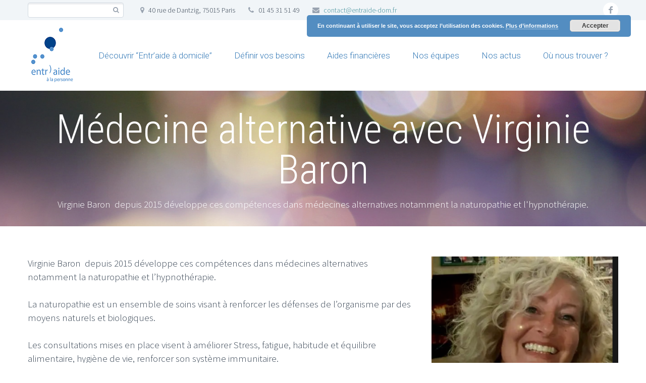

--- FILE ---
content_type: text/html; charset=UTF-8
request_url: http://entraide-dom.fr/news/medecine-alternative-avec-virginie-baron/
body_size: 11523
content:
	<!DOCTYPE html>
<!--[if IE 7]>
<html class="ie ie7" lang="fr-FR" xmlns:og="http://ogp.me/ns#" xmlns:fb="http://ogp.me/ns/fb#">
<![endif]-->
<!--[if IE 8]>
<html class="ie ie8" lang="fr-FR" xmlns:og="http://ogp.me/ns#" xmlns:fb="http://ogp.me/ns/fb#">
<![endif]-->
<!--[if !(IE 7) | !(IE 8) ]><!-->
<html lang="fr-FR" xmlns:og="http://ogp.me/ns#" xmlns:fb="http://ogp.me/ns/fb#">
<!--<![endif]-->
<head>
	<meta charset="UTF-8">
	<meta name="viewport" content="width=device-width, initial-scale=1.0" />
	<link rel="profile" href="http://gmpg.org/xfn/11">
	<link rel="pingback" href="http://entraide-dom.fr/xmlrpc.php">
			<link rel="shortcut icon" href="http://entraide-dom.fr/wp-content/uploads/2018/05/logo-entraide.png" />
		
	<!--[if lt IE 9]>
	<script src="http://entraide-dom.fr/wp-content/themes/scalia/js/html5.js"></script>
	<![endif]-->
	<meta name='robots' content='index, follow, max-image-preview:large, max-snippet:-1, max-video-preview:-1' />
	<style>img:is([sizes="auto" i], [sizes^="auto," i]) { contain-intrinsic-size: 3000px 1500px }</style>
	
	<!-- This site is optimized with the Yoast SEO plugin v26.7 - https://yoast.com/wordpress/plugins/seo/ -->
	<title>Médecine alternative avec Virginie Baron - Entr&#039;aide à domicile-</title>
	<link rel="canonical" href="https://entraide-dom.fr/news/medecine-alternative-avec-virginie-baron/" />
	<meta property="og:locale" content="fr_FR" />
	<meta property="og:type" content="article" />
	<meta property="og:title" content="Médecine alternative avec Virginie Baron - Entr&#039;aide à domicile-" />
	<meta property="og:url" content="https://entraide-dom.fr/news/medecine-alternative-avec-virginie-baron/" />
	<meta property="og:site_name" content="Entr&#039;aide à domicile-" />
	<meta property="article:modified_time" content="2023-03-16T10:05:00+00:00" />
	<meta property="og:image" content="https://entraide-dom.fr/wp-content/uploads/2022/10/olive-oil-and-olive-branch-on-the-wooden-table-scaled.jpg" />
	<meta property="og:image:width" content="2560" />
	<meta property="og:image:height" content="1918" />
	<meta property="og:image:type" content="image/jpeg" />
	<meta name="twitter:card" content="summary_large_image" />
	<meta name="twitter:label1" content="Durée de lecture estimée" />
	<meta name="twitter:data1" content="2 minutes" />
	<script type="application/ld+json" class="yoast-schema-graph">{"@context":"https://schema.org","@graph":[{"@type":"WebPage","@id":"https://entraide-dom.fr/news/medecine-alternative-avec-virginie-baron/","url":"https://entraide-dom.fr/news/medecine-alternative-avec-virginie-baron/","name":"Médecine alternative avec Virginie Baron - Entr&#039;aide à domicile-","isPartOf":{"@id":"https://entraide-dom.fr/#website"},"primaryImageOfPage":{"@id":"https://entraide-dom.fr/news/medecine-alternative-avec-virginie-baron/#primaryimage"},"image":{"@id":"https://entraide-dom.fr/news/medecine-alternative-avec-virginie-baron/#primaryimage"},"thumbnailUrl":"https://entraide-dom.fr/wp-content/uploads/2022/10/olive-oil-and-olive-branch-on-the-wooden-table-scaled.jpg","datePublished":"2022-10-31T09:53:24+00:00","dateModified":"2023-03-16T10:05:00+00:00","breadcrumb":{"@id":"https://entraide-dom.fr/news/medecine-alternative-avec-virginie-baron/#breadcrumb"},"inLanguage":"fr-FR","potentialAction":[{"@type":"ReadAction","target":["https://entraide-dom.fr/news/medecine-alternative-avec-virginie-baron/"]}]},{"@type":"ImageObject","inLanguage":"fr-FR","@id":"https://entraide-dom.fr/news/medecine-alternative-avec-virginie-baron/#primaryimage","url":"https://entraide-dom.fr/wp-content/uploads/2022/10/olive-oil-and-olive-branch-on-the-wooden-table-scaled.jpg","contentUrl":"https://entraide-dom.fr/wp-content/uploads/2022/10/olive-oil-and-olive-branch-on-the-wooden-table-scaled.jpg","width":2560,"height":1918,"caption":"The organic lemon oil on white wooden table"},{"@type":"BreadcrumbList","@id":"https://entraide-dom.fr/news/medecine-alternative-avec-virginie-baron/#breadcrumb","itemListElement":[{"@type":"ListItem","position":1,"name":"Accueil","item":"https://entraide-dom.fr/"},{"@type":"ListItem","position":2,"name":"News","item":"https://entraide-dom.fr/news/"},{"@type":"ListItem","position":3,"name":"Médecine alternative avec Virginie Baron"}]},{"@type":"WebSite","@id":"https://entraide-dom.fr/#website","url":"https://entraide-dom.fr/","name":"Entr'aide à domicile-","description":"une certaine idée de l&#039;aide à la personne","publisher":{"@id":"https://entraide-dom.fr/#organization"},"potentialAction":[{"@type":"SearchAction","target":{"@type":"EntryPoint","urlTemplate":"https://entraide-dom.fr/?s={search_term_string}"},"query-input":{"@type":"PropertyValueSpecification","valueRequired":true,"valueName":"search_term_string"}}],"inLanguage":"fr-FR"},{"@type":"Organization","@id":"https://entraide-dom.fr/#organization","name":"Entr'aide à domicile-","url":"https://entraide-dom.fr/","logo":{"@type":"ImageObject","inLanguage":"fr-FR","@id":"https://entraide-dom.fr/#/schema/logo/image/","url":"https://entraide-dom.fr/wp-content/uploads/2019/10/Logo-Entraide-HD.png","contentUrl":"https://entraide-dom.fr/wp-content/uploads/2019/10/Logo-Entraide-HD.png","width":903,"height":947,"caption":"Entr'aide à domicile-"},"image":{"@id":"https://entraide-dom.fr/#/schema/logo/image/"}}]}</script>
	<!-- / Yoast SEO plugin. -->


<link rel='dns-prefetch' href='//p.jwpcdn.com' />
<link rel='dns-prefetch' href='//fonts.googleapis.com' />
<link rel="alternate" type="application/rss+xml" title="Entr&#039;aide à domicile- &raquo; Flux" href="https://entraide-dom.fr/feed/" />
<link rel="alternate" type="application/rss+xml" title="Entr&#039;aide à domicile- &raquo; Flux des commentaires" href="https://entraide-dom.fr/comments/feed/" />
<script type="text/javascript">
/* <![CDATA[ */
window._wpemojiSettings = {"baseUrl":"https:\/\/s.w.org\/images\/core\/emoji\/16.0.1\/72x72\/","ext":".png","svgUrl":"https:\/\/s.w.org\/images\/core\/emoji\/16.0.1\/svg\/","svgExt":".svg","source":{"concatemoji":"http:\/\/entraide-dom.fr\/wp-includes\/js\/wp-emoji-release.min.js?ver=6.8.3"}};
/*! This file is auto-generated */
!function(s,n){var o,i,e;function c(e){try{var t={supportTests:e,timestamp:(new Date).valueOf()};sessionStorage.setItem(o,JSON.stringify(t))}catch(e){}}function p(e,t,n){e.clearRect(0,0,e.canvas.width,e.canvas.height),e.fillText(t,0,0);var t=new Uint32Array(e.getImageData(0,0,e.canvas.width,e.canvas.height).data),a=(e.clearRect(0,0,e.canvas.width,e.canvas.height),e.fillText(n,0,0),new Uint32Array(e.getImageData(0,0,e.canvas.width,e.canvas.height).data));return t.every(function(e,t){return e===a[t]})}function u(e,t){e.clearRect(0,0,e.canvas.width,e.canvas.height),e.fillText(t,0,0);for(var n=e.getImageData(16,16,1,1),a=0;a<n.data.length;a++)if(0!==n.data[a])return!1;return!0}function f(e,t,n,a){switch(t){case"flag":return n(e,"\ud83c\udff3\ufe0f\u200d\u26a7\ufe0f","\ud83c\udff3\ufe0f\u200b\u26a7\ufe0f")?!1:!n(e,"\ud83c\udde8\ud83c\uddf6","\ud83c\udde8\u200b\ud83c\uddf6")&&!n(e,"\ud83c\udff4\udb40\udc67\udb40\udc62\udb40\udc65\udb40\udc6e\udb40\udc67\udb40\udc7f","\ud83c\udff4\u200b\udb40\udc67\u200b\udb40\udc62\u200b\udb40\udc65\u200b\udb40\udc6e\u200b\udb40\udc67\u200b\udb40\udc7f");case"emoji":return!a(e,"\ud83e\udedf")}return!1}function g(e,t,n,a){var r="undefined"!=typeof WorkerGlobalScope&&self instanceof WorkerGlobalScope?new OffscreenCanvas(300,150):s.createElement("canvas"),o=r.getContext("2d",{willReadFrequently:!0}),i=(o.textBaseline="top",o.font="600 32px Arial",{});return e.forEach(function(e){i[e]=t(o,e,n,a)}),i}function t(e){var t=s.createElement("script");t.src=e,t.defer=!0,s.head.appendChild(t)}"undefined"!=typeof Promise&&(o="wpEmojiSettingsSupports",i=["flag","emoji"],n.supports={everything:!0,everythingExceptFlag:!0},e=new Promise(function(e){s.addEventListener("DOMContentLoaded",e,{once:!0})}),new Promise(function(t){var n=function(){try{var e=JSON.parse(sessionStorage.getItem(o));if("object"==typeof e&&"number"==typeof e.timestamp&&(new Date).valueOf()<e.timestamp+604800&&"object"==typeof e.supportTests)return e.supportTests}catch(e){}return null}();if(!n){if("undefined"!=typeof Worker&&"undefined"!=typeof OffscreenCanvas&&"undefined"!=typeof URL&&URL.createObjectURL&&"undefined"!=typeof Blob)try{var e="postMessage("+g.toString()+"("+[JSON.stringify(i),f.toString(),p.toString(),u.toString()].join(",")+"));",a=new Blob([e],{type:"text/javascript"}),r=new Worker(URL.createObjectURL(a),{name:"wpTestEmojiSupports"});return void(r.onmessage=function(e){c(n=e.data),r.terminate(),t(n)})}catch(e){}c(n=g(i,f,p,u))}t(n)}).then(function(e){for(var t in e)n.supports[t]=e[t],n.supports.everything=n.supports.everything&&n.supports[t],"flag"!==t&&(n.supports.everythingExceptFlag=n.supports.everythingExceptFlag&&n.supports[t]);n.supports.everythingExceptFlag=n.supports.everythingExceptFlag&&!n.supports.flag,n.DOMReady=!1,n.readyCallback=function(){n.DOMReady=!0}}).then(function(){return e}).then(function(){var e;n.supports.everything||(n.readyCallback(),(e=n.source||{}).concatemoji?t(e.concatemoji):e.wpemoji&&e.twemoji&&(t(e.twemoji),t(e.wpemoji)))}))}((window,document),window._wpemojiSettings);
/* ]]> */
</script>
<link rel='stylesheet' id='eo-leaflet.js-css' href='http://entraide-dom.fr/wp-content/plugins/event-organiser/lib/leaflet/leaflet.min.css?ver=1.4.0' type='text/css' media='all' />
<style id='eo-leaflet.js-inline-css' type='text/css'>
.leaflet-popup-close-button{box-shadow:none!important;}
</style>
<link rel='stylesheet' id='layerslider-css' href='http://entraide-dom.fr/wp-content/plugins/LayerSlider/assets/static/layerslider/css/layerslider.css?ver=8.1.2' type='text/css' media='all' />
<style id='wp-emoji-styles-inline-css' type='text/css'>

	img.wp-smiley, img.emoji {
		display: inline !important;
		border: none !important;
		box-shadow: none !important;
		height: 1em !important;
		width: 1em !important;
		margin: 0 0.07em !important;
		vertical-align: -0.1em !important;
		background: none !important;
		padding: 0 !important;
	}
</style>
<link rel='stylesheet' id='wp-block-library-css' href='http://entraide-dom.fr/wp-includes/css/dist/block-library/style.min.css?ver=6.8.3' type='text/css' media='all' />
<style id='classic-theme-styles-inline-css' type='text/css'>
/*! This file is auto-generated */
.wp-block-button__link{color:#fff;background-color:#32373c;border-radius:9999px;box-shadow:none;text-decoration:none;padding:calc(.667em + 2px) calc(1.333em + 2px);font-size:1.125em}.wp-block-file__button{background:#32373c;color:#fff;text-decoration:none}
</style>
<style id='global-styles-inline-css' type='text/css'>
:root{--wp--preset--aspect-ratio--square: 1;--wp--preset--aspect-ratio--4-3: 4/3;--wp--preset--aspect-ratio--3-4: 3/4;--wp--preset--aspect-ratio--3-2: 3/2;--wp--preset--aspect-ratio--2-3: 2/3;--wp--preset--aspect-ratio--16-9: 16/9;--wp--preset--aspect-ratio--9-16: 9/16;--wp--preset--color--black: #000000;--wp--preset--color--cyan-bluish-gray: #abb8c3;--wp--preset--color--white: #ffffff;--wp--preset--color--pale-pink: #f78da7;--wp--preset--color--vivid-red: #cf2e2e;--wp--preset--color--luminous-vivid-orange: #ff6900;--wp--preset--color--luminous-vivid-amber: #fcb900;--wp--preset--color--light-green-cyan: #7bdcb5;--wp--preset--color--vivid-green-cyan: #00d084;--wp--preset--color--pale-cyan-blue: #8ed1fc;--wp--preset--color--vivid-cyan-blue: #0693e3;--wp--preset--color--vivid-purple: #9b51e0;--wp--preset--gradient--vivid-cyan-blue-to-vivid-purple: linear-gradient(135deg,rgba(6,147,227,1) 0%,rgb(155,81,224) 100%);--wp--preset--gradient--light-green-cyan-to-vivid-green-cyan: linear-gradient(135deg,rgb(122,220,180) 0%,rgb(0,208,130) 100%);--wp--preset--gradient--luminous-vivid-amber-to-luminous-vivid-orange: linear-gradient(135deg,rgba(252,185,0,1) 0%,rgba(255,105,0,1) 100%);--wp--preset--gradient--luminous-vivid-orange-to-vivid-red: linear-gradient(135deg,rgba(255,105,0,1) 0%,rgb(207,46,46) 100%);--wp--preset--gradient--very-light-gray-to-cyan-bluish-gray: linear-gradient(135deg,rgb(238,238,238) 0%,rgb(169,184,195) 100%);--wp--preset--gradient--cool-to-warm-spectrum: linear-gradient(135deg,rgb(74,234,220) 0%,rgb(151,120,209) 20%,rgb(207,42,186) 40%,rgb(238,44,130) 60%,rgb(251,105,98) 80%,rgb(254,248,76) 100%);--wp--preset--gradient--blush-light-purple: linear-gradient(135deg,rgb(255,206,236) 0%,rgb(152,150,240) 100%);--wp--preset--gradient--blush-bordeaux: linear-gradient(135deg,rgb(254,205,165) 0%,rgb(254,45,45) 50%,rgb(107,0,62) 100%);--wp--preset--gradient--luminous-dusk: linear-gradient(135deg,rgb(255,203,112) 0%,rgb(199,81,192) 50%,rgb(65,88,208) 100%);--wp--preset--gradient--pale-ocean: linear-gradient(135deg,rgb(255,245,203) 0%,rgb(182,227,212) 50%,rgb(51,167,181) 100%);--wp--preset--gradient--electric-grass: linear-gradient(135deg,rgb(202,248,128) 0%,rgb(113,206,126) 100%);--wp--preset--gradient--midnight: linear-gradient(135deg,rgb(2,3,129) 0%,rgb(40,116,252) 100%);--wp--preset--font-size--small: 13px;--wp--preset--font-size--medium: 20px;--wp--preset--font-size--large: 36px;--wp--preset--font-size--x-large: 42px;--wp--preset--spacing--20: 0.44rem;--wp--preset--spacing--30: 0.67rem;--wp--preset--spacing--40: 1rem;--wp--preset--spacing--50: 1.5rem;--wp--preset--spacing--60: 2.25rem;--wp--preset--spacing--70: 3.38rem;--wp--preset--spacing--80: 5.06rem;--wp--preset--shadow--natural: 6px 6px 9px rgba(0, 0, 0, 0.2);--wp--preset--shadow--deep: 12px 12px 50px rgba(0, 0, 0, 0.4);--wp--preset--shadow--sharp: 6px 6px 0px rgba(0, 0, 0, 0.2);--wp--preset--shadow--outlined: 6px 6px 0px -3px rgba(255, 255, 255, 1), 6px 6px rgba(0, 0, 0, 1);--wp--preset--shadow--crisp: 6px 6px 0px rgba(0, 0, 0, 1);}:where(.is-layout-flex){gap: 0.5em;}:where(.is-layout-grid){gap: 0.5em;}body .is-layout-flex{display: flex;}.is-layout-flex{flex-wrap: wrap;align-items: center;}.is-layout-flex > :is(*, div){margin: 0;}body .is-layout-grid{display: grid;}.is-layout-grid > :is(*, div){margin: 0;}:where(.wp-block-columns.is-layout-flex){gap: 2em;}:where(.wp-block-columns.is-layout-grid){gap: 2em;}:where(.wp-block-post-template.is-layout-flex){gap: 1.25em;}:where(.wp-block-post-template.is-layout-grid){gap: 1.25em;}.has-black-color{color: var(--wp--preset--color--black) !important;}.has-cyan-bluish-gray-color{color: var(--wp--preset--color--cyan-bluish-gray) !important;}.has-white-color{color: var(--wp--preset--color--white) !important;}.has-pale-pink-color{color: var(--wp--preset--color--pale-pink) !important;}.has-vivid-red-color{color: var(--wp--preset--color--vivid-red) !important;}.has-luminous-vivid-orange-color{color: var(--wp--preset--color--luminous-vivid-orange) !important;}.has-luminous-vivid-amber-color{color: var(--wp--preset--color--luminous-vivid-amber) !important;}.has-light-green-cyan-color{color: var(--wp--preset--color--light-green-cyan) !important;}.has-vivid-green-cyan-color{color: var(--wp--preset--color--vivid-green-cyan) !important;}.has-pale-cyan-blue-color{color: var(--wp--preset--color--pale-cyan-blue) !important;}.has-vivid-cyan-blue-color{color: var(--wp--preset--color--vivid-cyan-blue) !important;}.has-vivid-purple-color{color: var(--wp--preset--color--vivid-purple) !important;}.has-black-background-color{background-color: var(--wp--preset--color--black) !important;}.has-cyan-bluish-gray-background-color{background-color: var(--wp--preset--color--cyan-bluish-gray) !important;}.has-white-background-color{background-color: var(--wp--preset--color--white) !important;}.has-pale-pink-background-color{background-color: var(--wp--preset--color--pale-pink) !important;}.has-vivid-red-background-color{background-color: var(--wp--preset--color--vivid-red) !important;}.has-luminous-vivid-orange-background-color{background-color: var(--wp--preset--color--luminous-vivid-orange) !important;}.has-luminous-vivid-amber-background-color{background-color: var(--wp--preset--color--luminous-vivid-amber) !important;}.has-light-green-cyan-background-color{background-color: var(--wp--preset--color--light-green-cyan) !important;}.has-vivid-green-cyan-background-color{background-color: var(--wp--preset--color--vivid-green-cyan) !important;}.has-pale-cyan-blue-background-color{background-color: var(--wp--preset--color--pale-cyan-blue) !important;}.has-vivid-cyan-blue-background-color{background-color: var(--wp--preset--color--vivid-cyan-blue) !important;}.has-vivid-purple-background-color{background-color: var(--wp--preset--color--vivid-purple) !important;}.has-black-border-color{border-color: var(--wp--preset--color--black) !important;}.has-cyan-bluish-gray-border-color{border-color: var(--wp--preset--color--cyan-bluish-gray) !important;}.has-white-border-color{border-color: var(--wp--preset--color--white) !important;}.has-pale-pink-border-color{border-color: var(--wp--preset--color--pale-pink) !important;}.has-vivid-red-border-color{border-color: var(--wp--preset--color--vivid-red) !important;}.has-luminous-vivid-orange-border-color{border-color: var(--wp--preset--color--luminous-vivid-orange) !important;}.has-luminous-vivid-amber-border-color{border-color: var(--wp--preset--color--luminous-vivid-amber) !important;}.has-light-green-cyan-border-color{border-color: var(--wp--preset--color--light-green-cyan) !important;}.has-vivid-green-cyan-border-color{border-color: var(--wp--preset--color--vivid-green-cyan) !important;}.has-pale-cyan-blue-border-color{border-color: var(--wp--preset--color--pale-cyan-blue) !important;}.has-vivid-cyan-blue-border-color{border-color: var(--wp--preset--color--vivid-cyan-blue) !important;}.has-vivid-purple-border-color{border-color: var(--wp--preset--color--vivid-purple) !important;}.has-vivid-cyan-blue-to-vivid-purple-gradient-background{background: var(--wp--preset--gradient--vivid-cyan-blue-to-vivid-purple) !important;}.has-light-green-cyan-to-vivid-green-cyan-gradient-background{background: var(--wp--preset--gradient--light-green-cyan-to-vivid-green-cyan) !important;}.has-luminous-vivid-amber-to-luminous-vivid-orange-gradient-background{background: var(--wp--preset--gradient--luminous-vivid-amber-to-luminous-vivid-orange) !important;}.has-luminous-vivid-orange-to-vivid-red-gradient-background{background: var(--wp--preset--gradient--luminous-vivid-orange-to-vivid-red) !important;}.has-very-light-gray-to-cyan-bluish-gray-gradient-background{background: var(--wp--preset--gradient--very-light-gray-to-cyan-bluish-gray) !important;}.has-cool-to-warm-spectrum-gradient-background{background: var(--wp--preset--gradient--cool-to-warm-spectrum) !important;}.has-blush-light-purple-gradient-background{background: var(--wp--preset--gradient--blush-light-purple) !important;}.has-blush-bordeaux-gradient-background{background: var(--wp--preset--gradient--blush-bordeaux) !important;}.has-luminous-dusk-gradient-background{background: var(--wp--preset--gradient--luminous-dusk) !important;}.has-pale-ocean-gradient-background{background: var(--wp--preset--gradient--pale-ocean) !important;}.has-electric-grass-gradient-background{background: var(--wp--preset--gradient--electric-grass) !important;}.has-midnight-gradient-background{background: var(--wp--preset--gradient--midnight) !important;}.has-small-font-size{font-size: var(--wp--preset--font-size--small) !important;}.has-medium-font-size{font-size: var(--wp--preset--font-size--medium) !important;}.has-large-font-size{font-size: var(--wp--preset--font-size--large) !important;}.has-x-large-font-size{font-size: var(--wp--preset--font-size--x-large) !important;}
:where(.wp-block-post-template.is-layout-flex){gap: 1.25em;}:where(.wp-block-post-template.is-layout-grid){gap: 1.25em;}
:where(.wp-block-columns.is-layout-flex){gap: 2em;}:where(.wp-block-columns.is-layout-grid){gap: 2em;}
:root :where(.wp-block-pullquote){font-size: 1.5em;line-height: 1.6;}
</style>
<link rel='stylesheet' id='contact-form-7-css' href='http://entraide-dom.fr/wp-content/plugins/contact-form-7/includes/css/styles.css?ver=6.0.6' type='text/css' media='all' />
<link rel='stylesheet' id='mc4wp-form-themes-css' href='http://entraide-dom.fr/wp-content/plugins/mailchimp-for-wp/assets/css/form-themes.css?ver=4.10.9' type='text/css' media='all' />
<link rel='stylesheet' id='scalia-icons-css' href='http://entraide-dom.fr/wp-content/themes/scalia/css/icons.css?ver=6.8.3' type='text/css' media='all' />
<link rel='stylesheet' id='scalia-reset-css' href='http://entraide-dom.fr/wp-content/themes/scalia/css/reset.css?ver=6.8.3' type='text/css' media='all' />
<link rel='stylesheet' id='scalia-grid-css' href='http://entraide-dom.fr/wp-content/themes/scalia/css/grid.css?ver=6.8.3' type='text/css' media='all' />
<link rel='stylesheet' id='scalia-style-css' href='http://entraide-dom.fr/wp-content/themes/scalia/style.css?ver=6.8.3' type='text/css' media='all' />
<!--[if lt IE 9]>
<link rel='stylesheet' id='scalia-ie-css' href='http://entraide-dom.fr/wp-content/themes/scalia/css/ie.css?ver=6.8.3' type='text/css' media='all' />
<![endif]-->
<link rel='stylesheet' id='scalia-header-css' href='http://entraide-dom.fr/wp-content/themes/scalia/css/header.css?ver=6.8.3' type='text/css' media='all' />
<link rel='stylesheet' id='scalia-widgets-css' href='http://entraide-dom.fr/wp-content/themes/scalia/css/widgets.css?ver=6.8.3' type='text/css' media='all' />
<link rel='stylesheet' id='scalia-portfolio-css' href='http://entraide-dom.fr/wp-content/themes/scalia/css/portfolio.css?ver=6.8.3' type='text/css' media='all' />
<link rel='stylesheet' id='scalia-custom-css' href='http://entraide-dom.fr/wp-content/themes/scalia/css/custom.css?ver=6.8.3' type='text/css' media='all' />
<link rel='stylesheet' id='js_composer_front-css' href='http://entraide-dom.fr/wp-content/plugins/js_composer/assets/css/js_composer.min.css?ver=6.6.0' type='text/css' media='all' />
<link rel='stylesheet' id='fancybox-style-css' href='http://entraide-dom.fr/wp-content/themes/scalia/js/fancyBox/jquery.fancybox.css?ver=6.8.3' type='text/css' media='all' />
<link rel='stylesheet' id='scalia-vc_elements-css' href='http://entraide-dom.fr/wp-content/themes/scalia/css/vc_elements.css?ver=6.8.3' type='text/css' media='all' />
<link rel='stylesheet' id='load-google-fonts-css' href='//fonts.googleapis.com/css?family=Roboto%3A300%2C100%7CSource+Sans+Pro%3A300%2C300italic%7CRoboto+Condensed%3A300%2Cregular&#038;subset=latin-ext%2Cgreek%2Ccyrillic-ext%2Cgreek-ext%2Clatin%2Cvietnamese%2Ccyrillic&#038;ver=6.8.3' type='text/css' media='all' />
<script type="text/javascript" src="http://entraide-dom.fr/wp-includes/js/jquery/jquery.min.js?ver=3.7.1" id="jquery-core-js"></script>
<script type="text/javascript" src="http://entraide-dom.fr/wp-includes/js/jquery/jquery-migrate.min.js?ver=3.4.1" id="jquery-migrate-js"></script>
<script type="text/javascript" id="layerslider-utils-js-extra">
/* <![CDATA[ */
var LS_Meta = {"v":"8.1.2","fixGSAP":"1"};
/* ]]> */
</script>
<script type="text/javascript" src="http://entraide-dom.fr/wp-content/plugins/LayerSlider/assets/static/layerslider/js/layerslider.utils.js?ver=8.1.2" id="layerslider-utils-js"></script>
<script type="text/javascript" src="http://entraide-dom.fr/wp-content/plugins/LayerSlider/assets/static/layerslider/js/layerslider.kreaturamedia.jquery.js?ver=8.1.2" id="layerslider-js"></script>
<script type="text/javascript" src="http://entraide-dom.fr/wp-content/plugins/LayerSlider/assets/static/layerslider/js/layerslider.transitions.js?ver=8.1.2" id="layerslider-transitions-js"></script>
<script type="text/javascript" src="http://p.jwpcdn.com/6/12/jwplayer.js?ver=6.8.3" id="jwplayer-js"></script>
<meta name="generator" content="Powered by LayerSlider 8.1.2 - Build Heros, Sliders, and Popups. Create Animations and Beautiful, Rich Web Content as Easy as Never Before on WordPress." />
<!-- LayerSlider updates and docs at: https://layerslider.com -->
<link rel="https://api.w.org/" href="https://entraide-dom.fr/wp-json/" /><link rel="EditURI" type="application/rsd+xml" title="RSD" href="https://entraide-dom.fr/xmlrpc.php?rsd" />
<meta name="generator" content="WordPress 6.8.3" />
<link rel='shortlink' href='https://entraide-dom.fr/?p=11819' />
<link rel="alternate" title="oEmbed (JSON)" type="application/json+oembed" href="https://entraide-dom.fr/wp-json/oembed/1.0/embed?url=https%3A%2F%2Fentraide-dom.fr%2Fnews%2Fmedecine-alternative-avec-virginie-baron%2F" />
<link rel="alternate" title="oEmbed (XML)" type="text/xml+oembed" href="https://entraide-dom.fr/wp-json/oembed/1.0/embed?url=https%3A%2F%2Fentraide-dom.fr%2Fnews%2Fmedecine-alternative-avec-virginie-baron%2F&#038;format=xml" />
<script type="text/javascript">jwplayer.defaults = { "ph": 2 };</script>
            <script type="text/javascript">
            if (typeof(jwp6AddLoadEvent) == 'undefined') {
                function jwp6AddLoadEvent(func) {
                    var oldonload = window.onload;
                    if (typeof window.onload != 'function') {
                        window.onload = func;
                    } else {
                        window.onload = function() {
                            if (oldonload) {
                                oldonload();
                            }
                            func();
                        }
                    }
                }
            }
            </script>

            <style>
        .eventorganiser-event-meta {
            display: none !important;
        }
    </style><style type="text/css">.recentcomments a{display:inline !important;padding:0 !important;margin:0 !important;}</style><meta name="generator" content="Powered by WPBakery Page Builder - drag and drop page builder for WordPress."/>
<noscript><style> .wpb_animate_when_almost_visible { opacity: 1; }</style></noscript>
</head>


<body class="wp-singular scalia_news-template-default single single-scalia_news postid-11819 wp-theme-scalia wpb-js-composer js-comp-ver-6.6.0 vc_responsive">

<div id="page" class="layout-fullwidth">

			<a href="#page" class="scroll-top-button"></a>
	
			<div id="top-area" class="top-area top-area-style-1">
			<div class="container">
				<div class="top-area-items clearfix">
											<div class="top-area-socials">	<div class="socials">
														<div class="socials-item facebook"><a href="#" target="_blank" title="facebook">facebook</a></div>
																												</div>
</div>
																							<div class="top-area-search"><form role="search" method="get" id="top-area-searchform" class="searchform" action="https://entraide-dom.fr/">
	<div>
		<input type="text" value="" name="s" id="top-area-s" />
		<button type="submit" id="top-area-searchsubmit" value="Search"></button>
	</div>
</form>
</div>
																			<div class="top-area-contacts"><div class="sc-contacts"><div class="sc-contacts-item sc-contacts-address">40 rue de Dantzig, 75015 Paris</div><div class="sc-contacts-item sc-contacts-phone"> 01 45 31 51 49</div><div class="sc-contacts-item sc-contacts-email"> <a href="mailto:contact@entraide-dom.fr">contact@entraide-dom.fr</a></div></div></div>
															</div>
			</div>
		</div>
	
	<header id="site-header" class="site-header" role="banner">

		<div class="container">
			<div class="header-main logo-position-left">
								<div class="site-title">
					<div class="site-logo">
						<a href="https://entraide-dom.fr/" rel="home">
															<span class="logo logo-1x"><img src="http://entraide-dom.fr/wp-content/uploads/2018/05/logo-entraide-new-2-1.png" class="default" alt=""></span>
																													</a>
					</div>
				</div>
								<nav id="primary-navigation" class="site-navigation primary-navigation" role="navigation">
					<button class="menu-toggle dl-trigger">Primary Menu</button>
					<ul id="primary-menu" class="nav-menu dl-menu styled no-responsive"><li id="menu-item-11098" class="menu-item menu-item-type-post_type menu-item-object-page menu-item-has-children menu-item-parent menu-item-11098 megamenu-first-element"><a href="https://entraide-dom.fr/decouvrir-entraide/">Découvrir “Entr’aide à domicile”</a>
<ul class="sub-menu  dl-submenu styled">
	<li id="menu-item-11799" class="menu-item menu-item-type-post_type menu-item-object-page menu-item-11799 megamenu-first-element"><a href="https://entraide-dom.fr/decouvrir-entraide/certification-cap-handeo/">Certification “CAP HANDEO”</a></li>
	<li id="menu-item-11212" class="menu-item menu-item-type-post_type menu-item-object-page menu-item-has-children menu-item-parent menu-item-11212 megamenu-first-element"><a href="https://entraide-dom.fr/decouvrir-entraide/centre-de-ressource-mixages/">Centre de ressources “Mix’âges”</a>
	<ul class="sub-menu  dl-submenu styled">
		<li id="menu-item-11808" class="menu-item menu-item-type-post_type menu-item-object-page menu-item-11808 megamenu-first-element"><a href="https://entraide-dom.fr/decouvrir-entraide/centre-de-ressource-mixages/nos-activites/">Nos activités</a></li>
	</ul>
</li>
	<li id="menu-item-11211" class="menu-item menu-item-type-post_type menu-item-object-page menu-item-11211 megamenu-first-element"><a href="https://entraide-dom.fr/decouvrir-entraide/jardin-partage-jardinages/">Jardin partagé “Jardin’âges”</a></li>
	<li id="menu-item-11650" class="menu-item menu-item-type-post_type menu-item-object-page menu-item-11650 megamenu-first-element"><a href="https://entraide-dom.fr/decouvrir-entraide/reveiller-la-memoire-du-quartier-brancion-perichaux/">Réveiller la mémoire du quartier Brancion/Perichaux</a></li>
</ul>
</li>
<li id="menu-item-11113" class="menu-item menu-item-type-post_type menu-item-object-page menu-item-11113 megamenu-first-element"><a href="https://entraide-dom.fr/definir-vos-besoins-2/">Définir vos besoins</a></li>
<li id="menu-item-11086" class="menu-item menu-item-type-post_type menu-item-object-page menu-item-11086 megamenu-first-element"><a href="https://entraide-dom.fr/aides-financieres/">Aides financières</a></li>
<li id="menu-item-11087" class="menu-item menu-item-type-post_type menu-item-object-page menu-item-has-children menu-item-parent menu-item-11087 megamenu-first-element"><a href="https://entraide-dom.fr/rejoindre-nos-equipes/">Nos équipes</a>
<ul class="sub-menu  dl-submenu styled">
	<li id="menu-item-13695" class="menu-item menu-item-type-post_type menu-item-object-page menu-item-13695 megamenu-first-element"><a href="https://entraide-dom.fr/decouvrir-entraide/certification-cap-handeo/label-entreprise-engagee-aupres-de-ces-salariees-aidants/">Label “Entreprise engagée auprès de ces salariées aidants “</a></li>
</ul>
</li>
<li id="menu-item-11088" class="menu-item menu-item-type-post_type menu-item-object-page menu-item-has-children menu-item-parent menu-item-11088 megamenu-first-element"><a href="https://entraide-dom.fr/nos-actualites/">Nos actus</a>
<ul class="sub-menu  dl-submenu styled">
	<li id="menu-item-11516" class="menu-item menu-item-type-post_type menu-item-object-page menu-item-11516 megamenu-first-element"><a href="https://entraide-dom.fr/nos-actualites/nos-actions-partenaires/">Nos actions partenaires</a></li>
</ul>
</li>
<li id="menu-item-11089" class="menu-item menu-item-type-post_type menu-item-object-page menu-item-11089 megamenu-first-element"><a href="https://entraide-dom.fr/ou-nous-trouver/">Où nous trouver ?</a></li>
</ul>				</nav>
											</div>
		</div>
	</header><!-- #site-header -->

	<div id="main" class="site-main">

<div id="main-content" class="main-content">

<div id="page-title" class="page-title-block page-title-style-1 has-background-image" style="background-image: url(http://entraide-dom.fr/wp-content/themes/scalia/images/backgrounds/title/12.jpg);"><div class="container"><div class="page-title-title"><h1 style="">  Médecine alternative  avec Virginie Baron</h1></div><div class="page-title-excerpt" style="">Virginie Baron  depuis 2015 développe ces compétences dans médecines alternatives notamment la naturopathie et l'hypnothérapie.</div></div></div>





<div class="block-content">
	<div class="container">
		<div class="panel row">

			<div class="panel-center col-xs-12">
				<article id="post-11819" class="post-11819 scalia_news type-scalia_news status-publish has-post-thumbnail hentry scalia_news_sets-sc-news">
					
					
					<div class="entry-content post-content">
												<div class="vc_row wpb_row vc_row-fluid"><div class="wpb_column vc_column_container vc_col-sm-8"><div class="vc_column-inner"><div class="wpb_wrapper">
	<div class="wpb_text_column wpb_content_element  wpb_animate_when_almost_visible wpb_fadeInDownBig fadeInDownBig" >
		<div class="wpb_wrapper">
			<p>Virginie Baron  depuis 2015 développe ces compétences dans médecines alternatives notamment la naturopathie et l&rsquo;hypnothérapie.</p>
<p>La naturopathie est un ensemble de soins visant à renforcer les défenses de l&rsquo;organisme par des moyens naturels et biologiques.</p>
<p>Les consultations mises en place visent à améliorer Stress, fatigue, habitude et équilibre alimentaire, hygiène de vie, renforcer son système immunitaire.</p>
<p>L&rsquo;hypnose est un phénomène naturel, un état de conscience modifié qui amène le sujet à trouver ses propres solutions afin de pouvoir mettre en place ses propres changements souhaités dans les domaines suivants : gestion du stress et de l&rsquo;anxiété, relaxation, confiance en soi, motivation, allergies, peurs et phobies, performance, traumatisme, insomnie, perte de poids, anneau gastrique virtuel, croyances limitantes, arrêt du tabac&#8230;</p>

		</div>
	</div>
</div></div></div><div class="wpb_column vc_column_container vc_col-sm-4"><div class="vc_column-inner"><div class="wpb_wrapper">
	<div  class="wpb_single_image wpb_content_element vc_align_left  wpb_animate_when_almost_visible wpb_bounceInRight bounceInRight">
		
		<figure class="wpb_wrapper vc_figure">
			<div class="vc_single_image-wrapper vc_box_shadow_3d  vc_box_border_grey"><img fetchpriority="high" decoding="async" width="389" height="444" src="https://entraide-dom.fr/wp-content/uploads/2022/10/virigine.png" class="vc_single_image-img attachment-large" alt="" srcset="https://entraide-dom.fr/wp-content/uploads/2022/10/virigine.png 389w, https://entraide-dom.fr/wp-content/uploads/2022/10/virigine-263x300.png 263w" sizes="(max-width: 389px) 100vw, 389px" /></div>
		</figure>
	</div>
</div></div></div></div><div class="vc_row wpb_row vc_row-fluid"><div class="wpb_column vc_column_container vc_col-sm-6"><div class="vc_column-inner"><div class="wpb_wrapper">
	<div class="wpb_text_column wpb_content_element  wpb_animate_when_almost_visible wpb_fadeInDown fadeInDown" >
		<div class="wpb_wrapper">
			<div class="">Prise en charge : adulte, adolescent, enfant, bébé, personnes âgées et ou en situation de handicap et femme enceinte pour une grossesse épanouissante.</div>
<div>Bilan vital, bilan nutritionnel, gestion des allergies, gestion du sommeil, gestion du stress et relaxation, concentration, faiblesse énergétique, perte de poids, cosmétiques, hygiène de vie.</div>

		</div>
	</div>
</div></div></div><div class="wpb_column vc_column_container vc_col-sm-6"><div class="vc_column-inner"><div class="wpb_wrapper">
	<div  class="wpb_single_image wpb_content_element vc_align_left  wpb_animate_when_almost_visible wpb_bounceInLeft bounceInLeft">
		
		<figure class="wpb_wrapper vc_figure">
			<div class="vc_single_image-wrapper vc_box_shadow_3d  vc_box_border_grey"><img decoding="async" width="1024" height="683" src="https://entraide-dom.fr/wp-content/uploads/2022/10/fruit-essential-oil-in-glass-bottle-on-gray-background-1024x683.jpg" class="vc_single_image-img attachment-large" alt="" srcset="https://entraide-dom.fr/wp-content/uploads/2022/10/fruit-essential-oil-in-glass-bottle-on-gray-background-1024x683.jpg 1024w, https://entraide-dom.fr/wp-content/uploads/2022/10/fruit-essential-oil-in-glass-bottle-on-gray-background-300x200.jpg 300w, https://entraide-dom.fr/wp-content/uploads/2022/10/fruit-essential-oil-in-glass-bottle-on-gray-background-768x512.jpg 768w, https://entraide-dom.fr/wp-content/uploads/2022/10/fruit-essential-oil-in-glass-bottle-on-gray-background-1536x1024.jpg 1536w, https://entraide-dom.fr/wp-content/uploads/2022/10/fruit-essential-oil-in-glass-bottle-on-gray-background-2048x1365.jpg 2048w" sizes="(max-width: 1024px) 100vw, 1024px" /></div>
		</figure>
	</div>
</div></div></div></div><div class="vc_row wpb_row vc_row-fluid"><div class="wpb_column vc_column_container vc_col-sm-12"><div class="vc_column-inner"><div class="wpb_wrapper">
	<div class="wpb_text_column wpb_content_element  wpb_animate_when_almost_visible wpb_fadeInRightBig fadeInRightBig" >
		<div class="wpb_wrapper">
			<p style="text-align: center;">Virginie Baron Vous reçoit sur RDV uniquement directement dans notre Centre</p>
<p style="text-align: center;"><strong>MIXAGES au 112 rue Brancion 75015 Paris</strong></p>
<p style="text-align: center;"><span style="color: #cc99ff;"><strong>06 59 10 74 05</strong></span></p>

		</div>
	</div>
</div></div></div></div>
					</div><!-- .entry-content -->


					
											<div class="clearfix scalia_socials_sharing">
									<div class="socials-sharing socials">
			<ul class="styled">
				<li class="twitter"><a target="_blank" href="https://twitter.com/intent/tweet?text=M%C3%A9decine+alternative++avec+Virginie+Baron&amp;url=https%3A%2F%2Fentraide-dom.fr%2Fnews%2Fmedecine-alternative-avec-virginie-baron%2F" title="Twitter">Twitter</a></li>
				<li class="facebook"><a target="_blank" href="https://www.facebook.com/sharer/sharer.php?u=https%3A%2F%2Fentraide-dom.fr%2Fnews%2Fmedecine-alternative-avec-virginie-baron%2F" title="Facebook">Facebook</a></li>
				<li class="googleplus"><a target="_blank" href="https://plus.google.com/share?url=https%3A%2F%2Fentraide-dom.fr%2Fnews%2Fmedecine-alternative-avec-virginie-baron%2F" title="Google Plus">Google Plus</a></li>
				<li class="linkedin"><a target="_blank" href="https://www.linkedin.com/shareArticle?mini=true&url=https%3A%2F%2Fentraide-dom.fr%2Fnews%2Fmedecine-alternative-avec-virginie-baron%2F&amp;title=M%C3%A9decine+alternative++avec+Virginie+Baron&amp;summary=" title="LinkedIn">LinkedIn</a></li>
				<li class="stumbleupon"><a target="_blank" href="http://www.stumbleupon.com/submit?url=https%3A%2F%2Fentraide-dom.fr%2Fnews%2Fmedecine-alternative-avec-virginie-baron%2F&amp;title=M%C3%A9decine+alternative++avec+Virginie+Baron" title="StumbleUpon">StumbleUpon</a></li>
			</ul>
		</div>
									<div class="block-tags"><div class="block-date">31 octobre 2022</div></div>						</div>
						<div class="block-divider"></div>
						<div class="block-navigation">
														<div class="block-navigation-prev"></div>
							<div class="block-navigation-next"></div>
						</div>
					
					

					
				</article><!-- #post-## -->

			</div>

			
		</div>


	</div>
</div>



</div><!-- #main-content -->

<!-- Your Google Analytics Plugin is missing the tracking ID -->

		</div><!-- #main -->


		
		<footer id="footer-nav" class="site-footer">
			<div class="container"><div class="row">

				<div class="col-md-8 col-xs-12">
										<nav id="footer-navigation" class="site-navigation footer-navigation sc-list sc-list-color-7" role="navigation">
						<ul id="footer-menu" class="nav-menu styled clearfix"><li id="menu-item-11274" class="menu-item menu-item-type-post_type menu-item-object-page menu-item-11274"><a href="https://entraide-dom.fr/mentions-legales/">Mentions légales</a></li>
<li id="menu-item-11277" class="menu-item menu-item-type-post_type menu-item-object-page menu-item-privacy-policy menu-item-11277"><a rel="privacy-policy" href="https://entraide-dom.fr/protection-des-donnees/">Protection des données</a></li>
</ul>					</nav>
									</div>

				<div class="col-md-4 col-xs-12">
											<div id="footer-socials" class="socials">
																																												<div class="footer-socials-item facebook"><a href="#" target="_blank" title="facebook">facebook</a></div>
																																																																																																			</div><!-- #footer-socials -->
									</div>
			</div></div>

		</footer><!-- #footer-nav -->

				<footer id="colophon" class="site-footer" role="contentinfo">
			<div class="container">
								<div class="row"><div class="col-md-4 col-xs-12"><div class="footer-site-info">Copyrights 2019 - Entr'aide à domicile</div></div></div>
			</div>
		</footer><!-- #colophon -->
				
	</div><!-- #page -->

	<script type="speculationrules">
{"prefetch":[{"source":"document","where":{"and":[{"href_matches":"\/*"},{"not":{"href_matches":["\/wp-*.php","\/wp-admin\/*","\/wp-content\/uploads\/*","\/wp-content\/*","\/wp-content\/plugins\/*","\/wp-content\/themes\/scalia\/*","\/*\\?(.+)"]}},{"not":{"selector_matches":"a[rel~=\"nofollow\"]"}},{"not":{"selector_matches":".no-prefetch, .no-prefetch a"}}]},"eagerness":"conservative"}]}
</script>
<link rel='stylesheet' id='basecss-css' href='http://entraide-dom.fr/wp-content/plugins/eu-cookie-law/css/style.css?ver=6.8.3' type='text/css' media='all' />
<link rel='stylesheet' id='vc_animate-css-css' href='http://entraide-dom.fr/wp-content/plugins/js_composer/assets/lib/bower/animate-css/animate.min.css?ver=6.6.0' type='text/css' media='all' />
<script type="text/javascript" src="http://entraide-dom.fr/wp-includes/js/dist/hooks.min.js?ver=4d63a3d491d11ffd8ac6" id="wp-hooks-js"></script>
<script type="text/javascript" src="http://entraide-dom.fr/wp-includes/js/dist/i18n.min.js?ver=5e580eb46a90c2b997e6" id="wp-i18n-js"></script>
<script type="text/javascript" id="wp-i18n-js-after">
/* <![CDATA[ */
wp.i18n.setLocaleData( { 'text direction\u0004ltr': [ 'ltr' ] } );
/* ]]> */
</script>
<script type="text/javascript" src="http://entraide-dom.fr/wp-content/plugins/contact-form-7/includes/swv/js/index.js?ver=6.0.6" id="swv-js"></script>
<script type="text/javascript" id="contact-form-7-js-translations">
/* <![CDATA[ */
( function( domain, translations ) {
	var localeData = translations.locale_data[ domain ] || translations.locale_data.messages;
	localeData[""].domain = domain;
	wp.i18n.setLocaleData( localeData, domain );
} )( "contact-form-7", {"translation-revision-date":"2025-02-06 12:02:14+0000","generator":"GlotPress\/4.0.1","domain":"messages","locale_data":{"messages":{"":{"domain":"messages","plural-forms":"nplurals=2; plural=n > 1;","lang":"fr"},"This contact form is placed in the wrong place.":["Ce formulaire de contact est plac\u00e9 dans un mauvais endroit."],"Error:":["Erreur\u00a0:"]}},"comment":{"reference":"includes\/js\/index.js"}} );
/* ]]> */
</script>
<script type="text/javascript" id="contact-form-7-js-before">
/* <![CDATA[ */
var wpcf7 = {
    "api": {
        "root": "https:\/\/entraide-dom.fr\/wp-json\/",
        "namespace": "contact-form-7\/v1"
    }
};
/* ]]> */
</script>
<script type="text/javascript" src="http://entraide-dom.fr/wp-content/plugins/contact-form-7/includes/js/index.js?ver=6.0.6" id="contact-form-7-js"></script>
<script type="text/javascript" src="http://entraide-dom.fr/wp-content/plugins/js_composer/assets/js/frontend_editor/vendors/plugins/jwplayer.js?ver=1.0" id="vc_vendor_jwplayer-js"></script>
<script type="text/javascript" src="http://entraide-dom.fr/wp-content/themes/scalia/js/respond.min.js?ver=1" id="scalia-respond-js"></script>
<script type="text/javascript" src="http://entraide-dom.fr/wp-content/themes/scalia/js/combobox.js?ver=6.8.3" id="scalia-combobox-js"></script>
<script type="text/javascript" src="http://entraide-dom.fr/wp-content/themes/scalia/js/checkbox.js?ver=6.8.3" id="scalia-checkbox-js"></script>
<script type="text/javascript" src="http://entraide-dom.fr/wp-content/themes/scalia/js/jquery.easing.js?ver=6.8.3" id="scalia-jquery-easing-js"></script>
<script type="text/javascript" src="http://entraide-dom.fr/wp-content/themes/scalia/js/modernizr.custom.js?ver=6.8.3" id="scalia-modernizr-script-js"></script>
<script type="text/javascript" src="http://entraide-dom.fr/wp-content/themes/scalia/js/jquery.dlmenu.js?ver=6.8.3" id="scalia-dl-menu-script-js"></script>
<script type="text/javascript" src="http://entraide-dom.fr/wp-content/themes/scalia/js/header.js?ver=6.8.3" id="scalia-header-js"></script>
<script type="text/javascript" src="http://entraide-dom.fr/wp-content/themes/scalia/js/jquery.lazyLoading.js?ver=6.8.3" id="scalia-lazy-loading-js"></script>
<script type="text/javascript" src="http://entraide-dom.fr/wp-content/themes/scalia/js/jquery.transform.js?ver=6.8.3" id="scalia-transform-js"></script>
<script type="text/javascript" src="http://entraide-dom.fr/wp-includes/js/jquery/ui/effect.min.js?ver=1.13.3" id="jquery-effects-core-js"></script>
<script type="text/javascript" src="http://entraide-dom.fr/wp-includes/js/jquery/ui/effect-drop.min.js?ver=1.13.3" id="jquery-effects-drop-js"></script>
<script type="text/javascript" src="http://entraide-dom.fr/wp-content/themes/scalia/js/jquery.restable.js?ver=6.8.3" id="scalia-restable-js"></script>
<script type="text/javascript" src="http://entraide-dom.fr/wp-content/themes/scalia/js/easyResponsiveTabs.js?ver=6.8.3" id="scalia-responsive-tabs-js"></script>
<script type="text/javascript" src="http://entraide-dom.fr/wp-content/themes/scalia/js/odometer.js?ver=6.8.3" id="scalia-odometr-js"></script>
<script type="text/javascript" src="http://entraide-dom.fr/wp-content/themes/scalia/js/jquery.sticky.js?ver=6.8.3" id="scalia-sticky-js"></script>
<script type="text/javascript" src="http://entraide-dom.fr/wp-content/themes/scalia/js/functions.js?ver=6.8.3" id="scalia-scripts-js"></script>
<script type="text/javascript" src="http://entraide-dom.fr/wp-content/themes/scalia/js/fancyBox/jquery.mousewheel.pack.js?ver=6.8.3" id="mousewheel-script-js"></script>
<script type="text/javascript" src="http://entraide-dom.fr/wp-content/themes/scalia/js/fancyBox/jquery.fancybox.pack.js?ver=6.8.3" id="fancybox-script-js"></script>
<script type="text/javascript" src="http://entraide-dom.fr/wp-content/themes/scalia/js/fancyBox/jquery.fancybox-init.js?ver=6.8.3" id="fancybox-init-script-js"></script>
<script type="text/javascript" src="http://entraide-dom.fr/wp-content/themes/scalia/js/vc_elements_init.js?ver=6.8.3" id="scalia-vc_elements-js"></script>
<script type="text/javascript" id="eucookielaw-scripts-js-extra">
/* <![CDATA[ */
var eucookielaw_data = {"euCookieSet":"","autoBlock":"0","expireTimer":"0","scrollConsent":"0","networkShareURL":"","isCookiePage":"","isRefererWebsite":""};
/* ]]> */
</script>
<script type="text/javascript" src="http://entraide-dom.fr/wp-content/plugins/eu-cookie-law/js/scripts.js?ver=3.1.6" id="eucookielaw-scripts-js"></script>
<script type="text/javascript" src="http://entraide-dom.fr/wp-content/plugins/js_composer/assets/js/dist/js_composer_front.min.js?ver=6.6.0" id="wpb_composer_front_js-js"></script>
<script type="text/javascript" src="http://entraide-dom.fr/wp-content/plugins/js_composer/assets/lib/vc_waypoints/vc-waypoints.min.js?ver=6.6.0" id="vc_waypoints-js"></script>
<!-- Eu Cookie Law 3.1.6 --><div class="pea_cook_wrapper pea_cook_topright" style="color:#FFFFFF;background:rgb(53,122,183);background: rgba(53,122,183,0.85);"><p>En continuant à utiliser le site, vous acceptez l’utilisation des cookies. <a style="color:#FFFFFF;" href="#" id="fom">Plus d’informations</a> <button id="pea_cook_btn" class="pea_cook_btn">Accepter</button></p></div><div class="pea_cook_more_info_popover"><div class="pea_cook_more_info_popover_inner" style="color:#FFFFFF;background-color: rgba(53,122,183,0.9);"><p>Les paramètres des cookies sur ce site sont définis sur « accepter les cookies » pour vous offrir la meilleure expérience de navigation possible. Si vous continuez à utiliser ce site sans changer vos paramètres de cookies ou si vous cliquez sur "Accepter" ci-dessous, vous consentez à cela.</p><p><a style="color:#FFFFFF;" href="#" id="pea_close">Fermer</a></p></div></div></body>

</html>